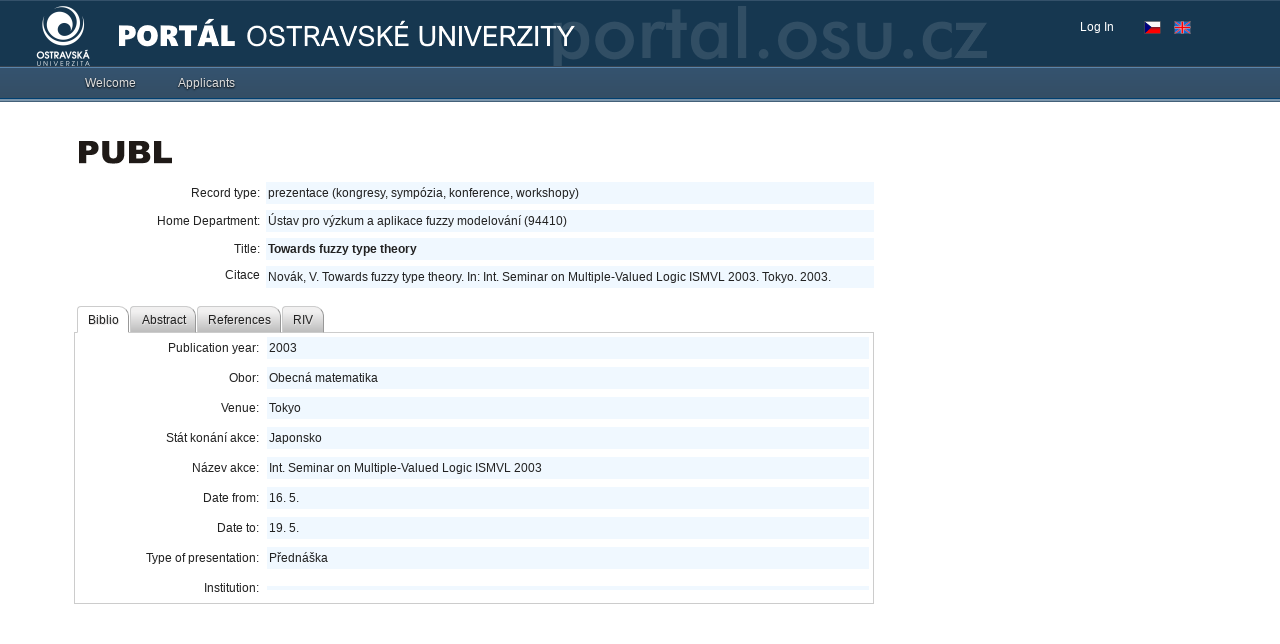

--- FILE ---
content_type: text/html; charset=UTF-8
request_url: https://portal.osu.cz/wps/portal/is/publsearch?record_id=11275
body_size: 78026
content:
<!DOCTYPE html>
<html lang="en" >
<head>
<meta name="viewport" content="width=device-width, initial-scale=1, maximum-scale=1, minimum-scale=1">
<meta http-equiv="X-UA-Compatible" content="IE=Edge">
<!-- rel=dynamic-content indicates an element that is replaced with the contents produced by the specified href. 
	 dyn-cs:* URIs are resolved using the values within the 'wp_dynamicContentSpots_85' theme module. -->
<link rel="stylesheet" href="/wps/contenthandler/!ut/p/digest!4jHIqGGgzhSNanlRZmUiTg/sp/mashup:ra:collection?soffset=0&amp;eoffset=17&amp;themeID=ZJ_0H4A14413HBIC06QJ5UL491OC6&amp;locale=en&amp;locale=cs&amp;mime-type=text%2Fcss&amp;lm=1735272200487&amp;entry=wp_toolbar_common__0.0%3Ahead_css&amp;entry=wp_dialog_css__0.0%3Ahead_css&amp;entry=wp_toolbar_logo__0.0%3Ahead_css&amp;entry=wp_theme_portal_edit_85__0.0%3Ahead_css&amp;entry=wp_theme_portal_85__0.0%3Ahead_css&amp;entry=wp_portlet_css__0.0%3Ahead_css&amp;entry=wp_toolbar_common_actionbar__0.0%3Ahead_css&amp;entry=wp_simple_contextmenu_css__0.0%3Ahead_css&amp;entry=wp_toolbar_actionbar__0.0%3Ahead_css&amp;entry=wp_ic4_wai_resources__0.0%3Ahead_css&amp;entry=wp_toolbar_sitepreview__0.0%3Ahead_css&amp;entry=wp_toolbar_moremenu__0.0%3Ahead_css&amp;entry=wp_status_bar__0.0%3Ahead_css&amp;entry=wp_toolbar_projectmenu__0.0%3Ahead_css&amp;entry=wp_analytics_aggregator__0.0%3Ahead_css&amp;entry=wp_oob_sample_styles__0.0%3Ahead_css" type="text/css"/><link rel="alternate" id="head_css_deferred" href="/wps/contenthandler/!ut/p/digest!4jHIqGGgzhSNanlRZmUiTg/sp/mashup:ra:collection?soffset=0&amp;eoffset=7&amp;themeID=ZJ_0H4A14413HBIC06QJ5UL491OC6&amp;locale=en&amp;locale=cs&amp;mime-type=text%2Fcss&amp;lm=1735272196505&amp;entry=wp_contextmenu_css__0.0%3Ahead_css&amp;entry=wp_federated_documents_picker__0.0%3Ahead_css&amp;entry=wp_analytics_tags__0.0%3Ahead_css&amp;entry=wp_dnd_css__0.0%3Ahead_css&amp;entry=wcm_inplaceEdit__0.0%3Ahead_css&amp;entry=wp_content_targeting_cam__0.0%3Ahead_css&amp;deferred=true"/><script type="text/javascript">var djConfig={"baseUrl":"/dojo/v1.17/dojo/","locale":"en","isDebug":false,"debugAtAllCosts":false,"parseOnLoad":true,"afterOnLoad":false,"has":{"dojo-bidi":false},"modulePaths":{"com":"/wps/themeModules/js/com","ibm":"/wps/themeModules/js/ibm","pagebuilder":"/wps/themeModules/modules/pagebuilder/js","portalclient":"/wps/themeModules/modules/portalclient/js","asa":"/wps/themeModules/modules/asa/js","contentmapping":"/wps/themeModules/modules/contentmapping/js","federation":"/wps/themeModules/modules/federation/js"}};djConfig.locale=djConfig.locale.replace(/_/g, "-").replace(/iw/, "he").toLowerCase();(function(){if (typeof(wpModules) == 'undefined') wpModules = {}; if (typeof(wpModules.state) == 'undefined') wpModules.state = {}; if (typeof(wpModules.state.page) == 'undefined') wpModules.state.page = {};wpModules.state.page._initial=[{"nsuri":"http://www.ibm.com/xmlns/prod/websphere/portal/publicparams","name":"selection","value":["Z6_60GI02O0O8IDC0QEJUJ26TJDI4"]},{"nsuri":"http://www.ibm.com/xmlns/prod/websphere/portal/publicparams","name":"labelMappings","value":["Z6_60GI02O0O8IDC0QEJUJ26TJUP3","Z6_60GI02O0O8IDC0QEJUJ26TJDI4","Z6_00000000000000A0BR2B300GO2","Z6_60GI02O0O8IDC0QEJUJ26TJDI4","Z6_000000000000000000000000A0","Z6_60GI02O0O8IDC0QEJUJ26TJDI4","Z6_60GI02O0O8IDC0QEJUJ26TJDI4","Z6_000000000000000000000000A0"]},{"nsuri":"http://www.ibm.com/xmlns/prod/websphere/portal/publicparams","name":"expansions","value":["Z6_000000000000000000000000A0","Z6_00000000000000A0BR2B300GO2","Z6_60GI02O0O8IDC0QEJUJ26TJUP3"]}];wpModules.state.page.selectionPath=['Z6_000000000000000000000000A0','Z6_00000000000000A0BR2B300GO2','Z6_60GI02O0O8IDC0QEJUJ26TJUP3','Z6_60GI02O0O8IDC0QEJUJ26TJDI4'];wpModules.state.page.supportsEditMode=true;wpModules.state.page.supportsToolbar=true;wpModules.state.page.path='/wps/portal';wpModules.state.page.protectedPath='/wps/myportal';wpModules.state.page.publicPath='/wps/portal';})();</script><script type="text/javascript" src="/wps/contenthandler/!ut/p/digest!w2qoM-Ndo-3YcTeoG5pj5A/mashup/ra:collection?themeID=ZJ_0H4A14413HBIC06QJ5UL491OC6&amp;locale=en&amp;locale=cs&amp;mime-type=text%2Fjavascript&amp;lm=1735272216589&amp;entry=wp_client_main__0.0%3Ahead_js&amp;entry=wp_client_ext__0.0%3Ahead_js&amp;entry=wp_client_logging__0.0%3Ahead_js&amp;entry=wp_client_tracing__0.0%3Ahead_js&amp;entry=wp_modules__0.0%3Ahead_js&amp;entry=wp_photon_dom__0.0%3Ahead_js&amp;entry=wp_toolbar_common__0.0%3Ahead_js&amp;entry=dojo_117__0.0%3Ahead_js&amp;entry=wp_dialog_util__0.0%3Ahead_js&amp;entry=wp_dialog_draggable__0.0%3Ahead_js&amp;entry=wp_dialog_main__0.0%3Ahead_js&amp;entry=wp_a11y__0.0%3Ahead_js&amp;entry=wp_state_page__0.0%3Ahead_js&amp;entry=wp_theme_portal_85__0.0%3Ahead_js&amp;entry=wp_theme_utils__0.0%3Ahead_js&amp;entry=wp_toolbar_viewframe_validator__0.0%3Ahead_js&amp;entry=wp_analytics_aggregator__0.0%3Ahead_js"></script><link rel="alternate" id="head_js_deferred" href="/wps/contenthandler/!ut/p/digest!w2qoM-Ndo-3YcTeoG5pj5A/mashup/ra:collection?themeID=ZJ_0H4A14413HBIC06QJ5UL491OC6&amp;locale=en&amp;locale=cs&amp;mime-type=text%2Fjavascript&amp;lm=1716388628000&amp;entry=dojo_fx_117__0.0%3Ahead_js&amp;entry=dojo_dom_117__0.0%3Ahead_js&amp;entry=dojo_dnd_basic_117__0.0%3Ahead_js&amp;entry=dojo_app_117__0.0%3Ahead_js&amp;entry=dojo_data_117__0.0%3Ahead_js&amp;entry=dojo_selector_lite_117__0.0%3Ahead_js&amp;entry=dijit_117__0.0%3Ahead_js&amp;entry=dojo_dnd_ext_117__0.0%3Ahead_js&amp;entry=dijit_layout_basic_117__0.0%3Ahead_js&amp;entry=dojox_layout_basic_117__0.0%3Ahead_js&amp;entry=dijit_menu_117__0.0%3Ahead_js&amp;entry=dijit_tree_117__0.0%3Ahead_js&amp;entry=dojo_fmt_117__0.0%3Ahead_js&amp;entry=wp_dnd_namespace__0.0%3Ahead_js&amp;entry=wp_dnd_source__0.0%3Ahead_js&amp;entry=dijit_form_117__0.0%3Ahead_js&amp;entry=dijit_layout_ext_117__0.0%3Ahead_js&amp;entry=wp_client_selector__0.0%3Ahead_js&amp;entry=wp_client_dnd__0.0%3Ahead_js&amp;entry=wp_contextmenu_js__0.0%3Ahead_js&amp;entry=wp_dnd_target__0.0%3Ahead_js&amp;entry=wp_dnd_util__0.0%3Ahead_js&amp;entry=wcm_inplaceEdit__0.0%3Ahead_js&amp;deferred=true"/><link id="lB0PM3_2cB0" rel="alternate" href="https://portal.osu.cz/wps/portal/!ut/p/z0/04_Sj9CPykssy0xPLMnMz0vMAfIjo8zizQzcPQ2M_A38LTxdnA0CXb1CvYzMQrxcPE30C7IdFQGa83xL/"><script type="text/javascript">(function() {
	var element = document.getElementById("lB0PM3_2cB0");
	if (element) {
		wpModules.theme.WindowUtils.baseURL.resolve(element.href);
	}
}());</script><style id="layout-wstate-styles"></style>
<title>Publ3 search</title>


<link id="com.ibm.lotus.NavStateUrl" rel="alternate" href="/wps/portal/!ut/p/z0/04_Sj9CPykssy0xPLMnMz0vMAfIjo8zizQzcPQ2M_A38LTxdnA0CXb1CvYzMQrxcPE30C7IdFQGa83xL/" />


<link href="/wps/contenthandler/!ut/p/digest!noAVc6cx3Ac3SZEg5RgCbw/dav/fs-type1/themes/ibm.portal.85ThemeOU17/images/favicon.ico" rel="shortcut icon" type="image/x-icon" />

<!--[if lt IE 9]><script src="/dojo/excanvas.js"></script><![endif]-->
<script type="text/javascript">var wpsdebug=false,wpsdialog=false;function getParamLangwp(variable){var query = window.location.search.substring(1);var vars=query.split('&');for(var i=0;i<vars.length;i++){var pair=vars[i].split('=');if(pair[0]==variable){return pair[1];}}return '';} /*if(getParamLangwp('lang')!=''||getParamLangwp('plang')!=''){window.location=(getParamLangwp('lang')=='en'||getParamLangwp('plang')=='en')?'/wps/portal/!ut/p/z0/04_Sj9CPykssy0xPLMnMz0vMAfIjo8zizQzcPQ2M_A38LTxdnA0CXb1CvYzMQrxcPE30g1Pz9AuyHRUBmkAFwg!!/':'/wps/portal/!ut/p/z0/04_Sj9CPykssy0xPLMnMz0vMAfIjo8zizQzcPQ2M_A38LTxdnA0CXb1CvYzMQrxcPE30g5OL9QuyHRUB5WSdHg!!/';}*/</script>


<style type="text/css">
.wpToolbarActionBarImages-Home{width:18px;height:18px;background-position:0 -280px}
.wpToolbarActionBarImages-HomeSelected{width:18px;height:18px;background-position:0 -308px}
</style>

  <link rel="stylesheet" href="/dojo/v1.17/dijit/themes/tundra/tundra.css" type="text/css" />
  
    <link rel="stylesheet" href="/wps/contenthandler/!ut/p/digest!noAVc6cx3Ac3SZEg5RgCbw/dav/fs-type1/themes/ibm.portal.85ThemeOU17/css/Styles_9_0.css?rnd=4" type="text/css" />
    <link rel="stylesheet" href="/wps/contenthandler/!ut/p/digest!noAVc6cx3Ac3SZEg5RgCbw/dav/fs-type1/themes/ibm.portal.85ThemeOU17/css/Dojo_9_0.css" type="text/css" />
  
  

  <style type="text/css">
      @import "/dojo/v1.17/dojox/form/resources/FileInput.css";
      @import "/dojo/v1.17/dojox/grid/resources/Grid.css";
      @import "/dojo/v1.17/dojox/grid/resources/tundraGrid.css";
      /*	@import "/dojo/v1.17/dojox/form/resources/DropDownSelect.css";
  		@import "/dojo/v1.17/dojox/widget/Portlet/Portlet.css";
  	*/

    .svgExtIcon {
      width: 0.8em;
      height: 0.9em;
      font-size: 0.8rem;
      top: 2px;
      left: 4px;
      position: relative;
    }

    .dojoxUpgradeBar {
      z-index:9999!important;
      /*position: fixed!important;*/
    }

    .dojoxUpgradeBarMessage a {
      margin-left:5px!important;
    }
    
    .dojoxUpgradeBarCloseIcon {
      right:10px!important;
    }
  </style>
  
  <script type="text/javascript">
  console.log(dojo.version);
  dojo.require("dijit.form.Button");
  dojo.require("dijit.form.TextBox");
  dojo.require("dijit.form.CheckBox");
  dojo.require("dijit.form.RadioButton");
  dojo.require("dijit.form.Select");
  dojo.require("dijit.form.Textarea");
  dojo.require("dojox.fx.scroll");
  
  dojo.require("dijit.Dialog");
  dojo.require("dojo.cookie");
  dojo.require("dojo.io.iframe");
  </script>
  
  
  <script type="text/javascript">
  if(dojo.cookie("OULtpaToken") !== undefined) dojo.cookie("OULtpaToken", "", { expires : -1, path : "/" }); 
    //console.log('null');
    dojo.ready(function(){
    if(dojo.cookie("_slogintimeout")!==undefined)dojo.cookie("_slogintimeout","",{expires:-1,path:"/"});if(dojo.cookie("_srefreshtimeout")!==undefined)dojo.cookie("_srefreshtimeout","",{expires:-1,path:"/"});if(dojo.cookie("_sdatetimeout")!==undefined)dojo.cookie("_sdatetimeout","",{expires:-1,path:"/"});
    if(wpsdebug) console.log('logout reset');
  });
  </script>
  
  
  <script type="text/javascript" src="/scripts/js/utils.js?rnd=3"></script>

  <script type="text/javascript">
    require(["dojox/widget/UpgradeBar","dojo/ready", "dojox/embed/Flash"], function(upgradeBar,ready, flash){ready(function(){
      wps_importDojoCSSByVersion('dojox/widget/UpgradeBar/UpgradeBar.css');if(typeof upgradeBar!='function')return;
        new upgradeBar({notifications:[{validate:function(){return dojo.isIE<9;},message: '<span style="display:block;font-size:1.2em;width:90%;">Je n\u00e1m l\u00edto, ale port\u00e1l nen\u00ed optimalizov\u00e1n pro internetov\u00fd prohl\u00ed\u017ee\u010d, kter\u00fd pou\u017e\u00edv\u00e1te. Z tohoto d\u016fvodu nemus\u00ed b\u00fdt str\u00e1nky port\u00e1lu zobrazeny spr\u00e1vn\u011b a n\u011bkter\u00e9 funk\u010dnosti nebudou dostupn\u00e9. Doporu\u010den\u00fd prohl\u00ed\u017ee\u010d je Mozilla Firefox, Google Chrome,  Microsoft Internet Explorer 9 nebo vy\u0161\u0161\u00ed verze.</span>'}],noRemindButton:'',style:'height:50px;'});
        /*if(typeof messages !== 'undefined' && messages!=null) {
          var infoMsg = new upgradeBar({notifications:[{validate:function(){return true;},message: '<div style="display:block;font-size:1.2em;width:85%;">' + messages.odstavka + '</div>'}],noRemindButton:'Nep\u0159ipom\u00ednat', style:'height: 50px; min-width:1150px;'});
          setTimeout(() => {infoMsg.hide();},30000);
        }*/
        
        
    });});
    wps_importDojoCSSByVersion('dojox/widget/Toaster/Toaster.css');
    dojo.ready(function(){
    if(dojo.isIE<9){
    /*messageTypes: {MESSAGE: "message",WARNING: "warning",ERROR: "error",FATAL: "fatal"} dijit.byId("toastM").setContent("his is yet another message!",'error');*/}
    });
  </script>

<!-- rendering is delegated to the specified href for each locale -->
</head>
<body id="content" class="lotusui30dojo tundra claro locale_en">	
	
	<div class="wpthemeFrame">
		
		<header role="banner" tabindex="-1" aria-label="Main header">

			<!-- site toolbar -->
			<div class="wpthemeHeader">
				<div class="wpthemeInner">
					<div class="wpthemeLogo wpthemeLeft">
						<span class="wpthemeAltText">OU Portal</span>
					</div>
					
					<!-- renders the top navigation 
					<a rel="dynamic-content" href="dyn-cs:id:85theme_topNav"></a>	-->				
				</div>
			</div><!-- end header -->

			<div class="wpthemeBanner">
				<div class="wpthemeBannerInner ouLogo">
					<div class="wpthemeInner">
						<!-- <a rel="dynamic-content" href="dyn-cs:id:wp_search_dynspot"></a> -->
						
  <input type="hidden" value="Z6_60GI02O0O8IDC0QEJUJ26TJDI4" id="wptheme_sourceContentNode" name="sourceContentNode">

<ul class="wpthemeCommonActions wpthemeLeft">

    
</ul>
<ul class="wpthemeCommonActions wpthemeRight">



<script type="text/javascript">
//if (typeof dojo !== 'undefined') {
	if (typeof dojo !== 'undefined' && dojo.version.major == 1 && dojo.version.minor <= 6) {
		dojo.require("dijit.Tooltip");
		dojo.require("dijit.TooltipDialog");
		dojo.require("dijit.layout.TabContainer");
		dojo.require("dijit.layout.ContentPane");
		dojo.require("dojox.widget.Toaster");
	} else {
		require([
			"dijit/Tooltip", 
			"dijit/TooltipDialog",
			"dijit/layout/TabContainer", 
			"dijit/layout/ContentPane",
			"dojox/widget/Toaster"
		  ], null);
	}
  var messages;
  require(['dojo/_base/kernel', 'dojo/ready', 'dojo/parser', 'dojo/_base/loader'], function(dojo, ready, parser){
    dojo.registerModulePath("osu.bundles", "/dojo/v1.17/ou_v10072025");
    dojo.requireLocalization("osu.bundles", "Theme", null, "cs,en");
    //ready(function(){
      messages = dojo.i18n.getLocalization("osu.bundles", "Theme", this.lang);
      //console.log(messages.theme_bookmarks_title);
    //});
  });
	var djlowerversion_=false;
		/*if (typeof dojo !== 'undefined') {*/
			if (typeof dojo !== 'undefined' && dojo.version.major == 1 && dojo.version.minor <= 6) {
				if(wpsdebug) console.log(dojo.version.minor+'<=1.6 ');djlowerversion_=true;dojo.ready(function(){if(typeof initwpthemePortalUserInfo == "function")initwpthemePortalUserInfo();});
			}else{if(window.jQuery){$(document).ready(function(){wps_DJJQUserInfo();/*console.log("jQuery wps_DJJQUserInfo");*/});}else{require(["dojo/ready"],function(ready){ready(function(){wps_DJJQUserInfo();/*console.log("dojo wps_DJJQUserInfo");*/});});}}
		/*} else {
			console.error("dojo is undefined.");
		}*/

    
    // Redirect STAGu
    var tokenReS = '82/u7jCldT4=', selectedPgStag="";

    function wps_initStagPage(navurl){
      selectedPgStag = '/wps/PA_Viewer_for_STAG/servlet/redirecturl?id_page=' + navurl.trim() + '&token=' + encodeURIComponent(tokenReS);
      if(wpsdebug) console.log("initPage: " + selectedPgStag);
      // localStorage.setItem("stag_page", selectedPgStag);
      localStorage.setItem("cv_stag_page", selectedPgStag);
    }

    function wps_loadStagPage(obj, navurl){
      selectedPgStag = '/wps/PA_Viewer_for_STAG/servlet/redirecturl?id_page=' + navurl.trim() + '&token=' + encodeURIComponent(tokenReS);
      localStorage.setItem("cv_stag_page", selectedPgStag);
      window.open(selectedPgStag, 'IS_Stag');
      // console.log(navurl);
      // window.location.href = obj.href;
    }

    function wps_openStagPage() {
      console.log("wps_openStagPage");
      var pathPgStag = localStorage.getItem("cv_stag_page");
      if(wpsdebug) console.log(pathPgStag);
      if(pathPgStag !== null && pathPgStag != "") {
        if(wpsdebug) console.log(pathPgStag);
        window.open(pathPgStag, 'IS_Stag');
      } else {
        if(wpsdebug) console.log("https://is-stag.osu.cz");
        window.open("https://is-stag.osu.cz", 'IS_Stag');
      }
    }

		function wps_DJJQUserInfo(){require(["dojo/_base/kernel","dojo/parser","dojo/dom","dijit/popup","dijit/registry","dojo/domReady!"], function(kernel,parser,dom,popup,registry){if(wpsdebug) console.log(kernel.version.minor+'>1.6');if(typeof registry.byId("wpthemePortalUserInfo")=='undefined'){if(document.getElementById("wpthemePortalUserInfoDiv")!=null)parser.parse("wpthemePortalUserInfoDiv");}if(typeof initwpthemePortalUserInfo == "function")initwpthemePortalUserInfo(dom,popup);if(typeof initwpthemePortalUsersFreeTime == "function")initwpthemePortalUsersFreeTime();if(typeof initwpthemePortalUsersFreeTimeMsg == "function")initwpthemePortalUsersFreeTimeMsg(); if(typeof initwpthemePortalUsersSOS == "function")initwpthemePortalUsersSOS(); if(typeof initwpthemePortalUsersChanger == "function") initwpthemePortalUsersChanger(); if(typeof initwpthemePortalHelpdesk == "function") initwpthemePortalHelpdesk(); });}
		
function initwpthemePortalHelpdesk(dom,popup){
		//console.log(wpthemePortalUserInfo);
		try{
		dojo.xhrGet({
			url: "/scripts/data/helpdesk.json", 
        preventCache: true,
		    handleAs: "json",
		    load: function(outText) {
            try {
              var isHelpPresent = true;
              var dataFT = outText;
              if(wpsdebug) console.log(dataFT);
              if(wpsdebug) console.log(typeof dataFT[0].absences);
              if(wpsdebug) console.log(dataFT[0].absences.length);
              var actualDateTime = new Date(new Date().toLocaleString('en', { timeZone: 'Europe/Prague' }));
              if (actualDateTime.getHours() >= 7 && actualDateTime.getHours() < 16){

                if (typeof dataFT[0].absences !== 'undefined' && dataFT[0].absences.length > 0) {
                  require(["dojo/date/locale"], function(locale){
                  
                      var f_actualDateTime = locale.format(actualDateTime, {datePattern: "yyyy-M-d", selector: "date"});
                      for (var j = 0; j < dataFT[0].absences.length; j++) {
                        var abs_halfDay = dataFT[0].absences[j].halfDay;
                        var abs_hours = dataFT[0].absences[j].hours;
                        var abs_dateFrom = new Date(dataFT[0].absences[j].dateFrom);
                        var abs_dateTo = ( dataFT[0].absences[j].dateTo != null ? (new Date(dataFT[0].absences[j].dateTo)) : null );

                        var f_abs_dateFrom = locale.format(abs_dateFrom, {datePattern: "yyyy-M-d", selector: "date"});
                        var f_abs_dateTo = ( abs_dateTo != null ? (locale.format(abs_dateTo, {datePattern: "yyyy-M-d", selector: "date"})) : null );
                        if(wpsdebug) console.log(abs_dateFrom + " - " + abs_dateTo + " - " + actualDateTime + "; present: " + dataFT[0].present);
                        if(wpsdebug) console.log(abs_halfDay + "; " + abs_hours + "; " +f_abs_dateFrom + " - " + f_abs_dateTo + "; " + f_actualDateTime );
                        if ( ( ( abs_halfDay || abs_hours ) && abs_dateFrom.getTime() <= actualDateTime.getTime() && (abs_dateTo != null && abs_dateTo.getTime() >= actualDateTime.getTime()) ) || 
                            ( !abs_halfDay && !abs_hours && new Date(f_abs_dateFrom).getTime() <= new Date(f_actualDateTime).getTime() && (abs_dateTo != null && new Date(abs_dateTo).getTime() >= new Date(f_actualDateTime).getTime()) )  ||
                            ( typeof dataFT[0].present !== 'undefined' && dataFT[0].present == false ) ) {
                          isHelpPresent = false;
                        }
                      }
                    
                  });
                } 

              } else {
                isHelpPresent = false;
              }
              
              document.getElementById("loaderhelp").style.display="none";
              if ( !isHelpPresent ) {
                document.getElementById("helpMailInfo").style.display="block";
                document.getElementById("helpUserInfo").style.display="none";
              } else {
                document.getElementById("helpMailInfo").style.display="none";
                document.getElementById("helpUserInfo").style.display="block";
              }
            } catch (error) {
              if(wpsdebug) console.warn("FreeTime - Nepovedlo se nacist data");
              if(wpsdebug) console.warn(outText);
              // if(wpsdebug) console.log(error);
            }
		    },
		    error: function(error){
		      //console.log("Nastala chyba: " + error);
		      if(wpsdebug) console.log(error);
		      
		    }    
		});
		}catch(e){
			if(wpsdebug) console.log(e);
		}
	}	
//}
</script>
        <li class="wpthemeLast" id="wpthemeLogin">
            <a href="/wps/myportal/!ut/p/z0/04_Sj9CPykssy0xPLMnMz0vMAfIjo8zizQzcPQ2M_A38LTxdnA0CXb1CvYzMQrxcPE30C7IdFQGa83xL/" >Log In</a>
        </li>
    
    <li>
        <p class="wptheme-LangCzech" onClick="document.location = '/wps/portal/!ut/p/z0/04_Sj9CPykssy0xPLMnMz0vMAfIjo8zizQzcPQ2M_A38LTxdnA0CXb1CvYzMQrxcPE30g5OL9QuyHRUB5WSdHg!!/?lang=cs'"></p>
        <p class="wptheme-LangEnglish" onClick="document.location = '/wps/portal/!ut/p/z0/04_Sj9CPykssy0xPLMnMz0vMAfIjo8zizQzcPQ2M_A38LTxdnA0CXb1CvYzMQrxcPE30g1Pz9AuyHRUBmkAFwg!!/?lang=en'"></p>
    </li>

</ul><div class="wpthemeClear"></div>
					</div>
				</div>
			</div><!--end main banner-->
			
			<div class="wpthemeBanner wpthemeBannerPrimaryNavigation">
				<div class="wpthemeBannerInner">
					<div class="wpthemeInner">
						
      <div class="wpthemeNavContainer1">
          <nav class="wpthemePrimaryNav wpthemeLeft" aria-label="Portal Application" role="navigation" tabindex="-1">
              <ul class="wpthemeNavList">
                  
                      <li class="wpthemeNavListItem wpthemeLeft">
                          <a href="?uri=nm:oid:Z6_60GI02O0O8IDC0QEJUJ26TJML2&amp;st=" class="wpthemeLeft  " >
                              <span lang="en" dir="ltr">Welcome</span>
                          </a>
  
                          
  
                      </li>
                      
                      <li class="wpthemeNavListItem wpthemeLeft">
                          <a href="?uri=nm:oid:Z6_60GI02O0O8IDC0QEJUJ26TJMS5&amp;st=" class="wpthemeLeft  " >
                              <span lang="en" dir="ltr">Applicants</span>
                          </a>
  
                          
  
                      </li>
                      
  
              </ul>
          </nav>
          <div class="wpthemeClear"></div>
      </div>
  <div class="wpthemeClear"></div>
					</div>
				</div>
			</div><!--end primary nav banner-->
			
			<div class="wpthemeSecondaryBanner">
				
      <div class="wpthemeNavContainer1">
          <nav class="wpthemeSecondaryNav" aria-label="Application" role="navigation" tabindex="-1">
              <ul class="wpthemeNavList">
                  
  
              </ul>
          </nav>
          <div class="wpthemeClear"></div>
      </div>
  <div class="wpthemeClear"></div>
			</div><!--end secondary banner-->
		</header>

		<div class="wpthemeMainContent" role="main" aria-label="Portal">
			<div class="wpthemeInner">	
				<!-- asa markup contributions for pages -->	
				
<div class="asa.page asa-hidden" id="asa.page">
	<span class="asa.page.id">Z6_60GI02O0O8IDC0QEJUJ26TJDI4</span>

	

</div>


	<div class="wpthemeCrumbTrail wpthemeLeft">
	<!-- <script>console.log("false 4  1")</script> -->
  		<!-- <script>console.log("false 4  2")</script> -->
  		<!-- <script>console.log("false 4  3")</script> -->
  		<!-- <script>console.log("false 4  4")</script> -->
  		<!-- <script>console.log(" - true 4  4")</script> -->
  		
			   <a id="wpsActualTitlePage" class="" href="#" onClick="_wpsNavNLevelManualReset();return false;"></a>
		  
	</div><div class="wpthemeClear"></div>
				
<div class="wpthemeInner">
	<div id="wpthemeStatusBarContainer" class="wpthemeStatusBarContainer">

		
		<noscript>
			<div class="wpthemeMessage" role="alert" wairole="alert">
				<img class="wpthemeMsgIcon wpthemeMsgIconError" src="[data-uri]" alt="Error" />
				<span class="wpthemeAltText">Error:</span>
				<div class="wpthemeMessageBody">Javascript is disabled in this browser. This page requires Javascript. Modify your browser's settings to allow Javascript to execute. See your browser's documentation for specific instructions.</div>
			</div>
		</noscript>

	</div>
</div>
</div>		

			<!-- required - do not remove -->
			<div style="display:none" id="portletState">{}</div><div id="layoutContainers" class="wpthemeLayoutContainers wpthemeLayoutContainersHidden" >	
				<div class="wpthemeInner">					
					









<table class="layoutRow ibmDndRow component-container " cellpadding="0" cellspacing="0" role="presentation">
	<tr>

        
            

		<td valign="top" >
            









<table class="layoutColumn ibmDndColumn component-container id-Z7_60GI02O0O8IDC0QEJUJ26TJDI5 layoutNode" cellpadding="0" cellspacing="0" role="presentation">
	
	<tr>
		<td style="width:100%;" valign="top">
			<div class='component-control id-Z7_0H4A14413HSTB06ML1DHBN30V7' ><section class="ibmPortalControl wpthemeControl a11yRegionTarget" role="region" aria-labelledby=""> <!-- ibmPortalControl wpthemeControl wpthemeStandard a11yRegionTarget -->

	<!-- asa.portlet.id marks the node whose contents are the id of this layout control -->
	<span style="display:none" class="asa.portlet.id"></span>
	<header class="wpsPortletTitleBar3"> <!-- wpthemeControlHeader dojoDndHandle -->
	</header>
	
	<div class="wpthemeControlBody wpthemeClear"> <!-- lm:control dynamic spot injects markup of layout control -->
		







 








<style>

/* vnejsi div navigacni listy */
.publ_nav_div_1 {
	clear: both; 
	margin-bottom: 2em;
}

/* vnitrni div navigacni listy */
.publ_nav_div_2 {
	background: rgb(225, 231, 237);
	border: 1px solid silver; 
	padding: 2px;
}

#publ3_save_form TABLE TD {
	height: 22px;
}

.prava {
	text-align: right;
	width: 15em;
}

#evid_projects_search_popup{
	width: 64ex !important;
}

.dijitContentPane {
	padding: 0px !important;
}

.publ3_authors_table {
	border: 1px solid #C0C0C0 !important; 
	border-collapse: collapse;
	width: 100%;
}

.publ3_authors_table TH {
	padding: 3px;
}

.publ3_authors_table TD {
	border: 1px dotted #C0C0C0;
	padding: 3px;
}

.publ3_input_short {
	width: 28ex;
}

.publ3_input_long {
	width: 56ex;
}

.publ_errorMessage {
	text-align: left;
	color: red;
	font-weight: bold;
	font-size: 14px;
}



.publ_warnMessage {
	text-align: left;
	color: #A67D00;
	font-weight: bold;
	font-size: 14px;
}

.publ_normalMessage {
	text-align: left;
	color: green;
	font-weight: bold;
	font-size: 14px;
}

.publ_form_table_main {
	width: 100%;
	border-spacing: 0px;
}

.publ_form_table_main TD {
	padding: 4px;
}
.publ_form_table_row_2 {
	background-color: rgb(225, 231, 237);
}

.publPublicBgAlice{
    background: aliceblue;
    display: block;
    padding: 2px;
}

.publDisplayNone {
	display: none;
}

</style>

<script type="text/javascript">

	// GLOBALNI PROMENNE
	var page_mode = 'public';
	var publDebug = false;
	
	// typy store
	dojo.require("dojox.data.QueryReadStore");
	dojo.require("dojo.data.ItemFileReadStore");
	dojo.require("dojo.data.ItemFileWriteStore");
	
	// form widgety
	dojo.require("dijit.form.TextBox");
	dojo.require("dijit.form.DateTextBox");
	dojo.require("dijit.form.ComboBox");
	dojo.require("dijit.form.CheckBox");
	dojo.require("dijit.form.FilteringSelect");
	dojo.require("dijit.form.NumberTextBox");
	dojo.require("dijit.form.Button");
	dojo.require("dijit.form.Textarea");
	dojo.require("dijit.form.SimpleTextarea");
	dojo.require("dijit.form.Select");
	
	
	dojo.require("dijit.layout.TabContainer");
	dojo.require("dijit.layout.ContentPane");
	dojo.require("dijit.MenuBar");
    dojo.require("dijit.PopupMenuBarItem");
    dojo.require("dijit.Menu");
    dojo.require("dijit.MenuItem");
    dojo.require("dijit.PopupMenuItem");
    dojo.require("dijit.MenuBarItem");
    dojo.require("dijit.MenuSeparator");
    
    dojo.require("dijit.Tooltip");
    dojo.require('dojox.timing');
    dojo.require("dojox.widget.Standby");
</script>
 


<!-- na strance se pracuje s autory, takze include javascriptu -->


<!-- 

	TATO STRANKA OBSAHUJE JAVASCRIPT SOUVISEJICI S PRIDAVANIM NOVYCH AUTORU

 -->

<script type="text/javascript">
 
 // promenna nesouci cislo, kolik autoru jiz bylo pridano.
 var nextAuthorFilteringSelect = 0;
 
 imageDeletePath = '/wps/PA_Publ_4/img/icon_delete.gif';
 
 dojo.addOnLoad(function() {

	zpracujAutory();
});
 
  
 /*
 * Funkce na zpracovani autoru, kteri uz jsou zaznamu prirazeni.
 * Zajistuje nacteni jmen autoru a vykresleni tabulky s autory a pracovisti.
 */
function zpracujAutory() {
	
	if (dojo.byId("fAuthor") != null 
			//|| pageMode == 'view'
			) {
	 
		var fAuthorV = dojo.byId("fAuthor").value;
		var pageMode =  dojo.byId("pageMode").value;
		
		if (fAuthorV == null || fAuthorV == '')
			return false;
	
		dojo.xhrPost({
			url: "/wps/PA_Publ_4/servlet/authorsTableServlet",
			handleAs: "json",
			content: {
				authors_value: fAuthorV
			},
			load: function(datas) {			
				
				if (pageMode == 'edit')
					zpracujAutoryEdit(datas);
				else if (pageMode == 'view')
					zpracujAutoryView(datas);
				else
					console.log("Maji se zpracovat autori, ale neni znamy pageMode.");
				
			},
			error: function(err) {
				console.log(err);
			}
		});	
		
	}
}
 
function zpracujAutoryEdit(dataz) {
	
	for (var i = 0; i < dataz.length; i++) {				
		addAuthorView(dataz[i].entry_id, dataz[i].celeJmenoTituly, dataz[i].departmentId);
	}
}

/*
 * Metoda prida na stranku autory v textovem rezimu.
 */
function zpracujAutoryView(dataz) {
	
	for (var i = 0; i < dataz.length; i++) {
		
		var table = dojo.byId("publ3_authors_table");
		
		// aktualni pocet radku
		var rows = table.rows.length;
		
		// vlozeni noveho radku
		var row = table.insertRow(rows);
		
		/* Bunka se jmenem */
		var cellLeft = row.insertCell(0);
		cellLeft.innerHTML = dataz[i].celeJmenoTituly;
		
		// Bunka s pracovistem
		var department_cell = row.insertCell(1);
		if (dataz[i].departmentId == '-3' || dataz[i].departmentId == '-2') {
			department_cell.innerHTML = '<span style="color: #707070;">External author (not from the University of Ostrava)</span>';
		} else if (dataz[i].departmentId == '-4') {
			department_cell.innerHTML = '<span style="color: #707070;">External author (not from the University of Ostrava) {Cizinec}</span>';
		} else if (dataz[i].departmentId == '-1') {
			department_cell.innerHTML = '<span style="color: red;">Neplatné pracoviště</span>';
		} else {
			department_cell.innerHTML = '<span>' + dataz[i].departmentName + '</span>';
		}
	}
}
 
//funkce overi, zda uz je autor pridany
function alreadyAdded(authors_element_id, author_id) {
	
	var authors_element = dojo.byId(authors_element_id);
	
	if (authors_element != null && authors_element.value != null) {
		
		var authors = authors_element.value.split(' ');
		
		for (var i = 0; i < authors.length; i++) {
			
			if (author_id == (authors[i].split('/'))[0]) {
				return true;
			}
		}
	}
	
	return false;
}
 
 /*
  *	Funkce pro pridavani novych autoru k zaznamu 
  */
 function addAuthor() {
 	
	// povinne promenne
	var id_autora = dijit.byId('home_authors_search').attr('value');
	var jmeno_autora = dijit.byId('home_authors_search').attr('displayedValue');
	
	// pokud je ID autora prazdny retezec, je nastaven na null
	if (id_autora != null && id_autora == '')
		id_autora = null;
	
	// validace, zda byl vyhledan nejaky autor
	if (id_autora == null) {
		
		alert("Nelze přidat prázdného autora. Autora vyhledejte pomocí našeptávače autorů.");
		return false;
	}
	
	if (alreadyAdded('fAuthor', id_autora)) {
		
		alert('Autor ' + jmeno_autora + ' byl již přidán a nelze ho přidat znovu.');
		dijit.byId('home_authors_search').reset();
		dijit.byId('home_authors_search').focus();
		return false;
	}
	
	var autoriHiddenElement = document.getElementById('fAuthor');
	var oldAutoriValue = autoriHiddenElement.value;
	
	var oddelovac = '';
	
	if (oldAutoriValue.length > 0)
		oddelovac = ' ';
	
	// nova hodnota skryteho pole s autory
	var newAutoriValue = oldAutoriValue + oddelovac + id_autora + '/N/-1';
	
	autoriHiddenElement.value = newAutoriValue;
	
	dijit.byId("homeAuthor").hide();
	
	addAuthorView(id_autora, jmeno_autora, -1);
	
	dijit.byId("home_authors_search").reset();
	provedAutosave = true;
}

 function addAuthorView(authorId, celeJmeno, departmentId) {
		
		var table = dojo.byId("publ3_authors_table");
		
		// aktualni pocet radku
		var rows = table.rows.length;
		
		// vlozeni noveho radku
		var row = table.insertRow(rows - 1);
		row.setAttribute("id", "authors_table_row_" + authorId);
		
		/* Bunka se jmenem */
		var cellLeft = row.insertCell(0);
		cellLeft.innerHTML = celeJmeno;
		
		// bunka s pracovistem
		var department_cell = row.insertCell(1);
		if (departmentId == -4 || departmentId == -3 || departmentId == -2) {
			
			department_cell.innerHTML = "<span>Cizí autor</span>";
			
		} else {
			
			department_cell.innerHTML = "<input id=\"newFilterSelect" + nextAuthorFilteringSelect +"\" />";
			
			if (departmentId == -1)
				departmentId = null;
			
			new dijit.form.FilteringSelect({
		 		id:"newFilterSelect_" + nextAuthorFilteringSelect,
		 		name:"newFilterSelect_" + nextAuthorFilteringSelect,
				style: "width: 60ex; font-size: 12px; padding: 0px;",
				queryExpr: "*${0}*",
				highlightMatch: "all",
				store: deptsStore,
				searchAttr: "search",
				labelAttr: "label",
				ignoreCase: true,
				labelType: "html",
				autoComplete : false,
				selectOnClick: true,
				value: departmentId,
				onChange: function() {
					editAuthor(this, "fAuthor", authorId);
				}
		 		},"newFilterSelect" + nextAuthorFilteringSelect);
			
			nextAuthorFilteringSelect++;			
		}
		
		// bunka s tlacitkem pro odebrani autora
		var delete_cell = row.insertCell(2);
		var deleteAuthorImage = document.createElement('img');
		deleteAuthorImage.alt = 'Smazat';
		deleteAuthorImage.src = imageDeletePath;
		deleteAuthorImage.style.cursor = "pointer";
		deleteAuthorImage.onclick = function() { deleteAuthor('fAuthor', authorId, 'authors_table_row_' + authorId); }
		delete_cell.appendChild(deleteAuthorImage);
	}

	function editAuthor(select, inputName, authorId) {
		
		var inputValue = dojo.byId(inputName).value;
		
		if (select == null || select == '')
			select = '-1';
		
		var ids = inputValue.split(' ');
		
		for (j = 0; j < ids.length; j++) {
			
			if ((ids[j].split('/'))[0] == authorId) {
				
				document.getElementById(inputName).value
					= myreplace(inputValue, authorId+'/'+(ids[j].split('/'))[1]+'/'+(ids[j].split('/'))[2], authorId+'/'+(ids[j].split('/'))[1]+'/'+select);
			}
		}
	}
 
// externi autor ma misto id pracoviste hodnotu -3 cz -4 zahranicni
function addForeignAuthor(jmeno_id, prijmeni_id) {
	
	var foreign_author_firstname = dojo.byId(jmeno_id);
	var foreign_author_surname = dojo.byId(prijmeni_id);
	
	// neni vyplneno kresni jmeno
	if (foreign_author_firstname.value == null || foreign_author_firstname.value == '') {
		
		alert('Autora nelze přidat, protože není vyplněno křestní jméno.');
		return false;
	}
	
	// neni vyplneno prijmeni
	if (foreign_author_surname.value == null || foreign_author_surname.value == '') {
		
		alert('Autora nelze přidat, protože není vyplněno příjmení.');
		return false;
	}
	
	dojo.xhrGet({
	    url: "/wps/PA_Publ_4/servlet/foreignAuthorServlet",
					content : {
						servlet_firstname : foreign_author_firstname.value,
						servlet_surname : foreign_author_surname.value
					},
					load : function(data) {

						if (data == -1) {

							alert('Je nám líto9, ale autora se nepodařilo přidat.\nObraťte se prosím na technickou podporu systému PUBL2.');
							return false;
						}

						// element nesouci pridane autory
						var publ2_authors_element = dojo.byId("fAuthor");

						// tabulka s vypisem autoru
						var table = document
								.getElementById('publ3_authors_table');

						// aktualni pocet radku v tabulce
						var rows = table.rows.length;

						if (publ2_authors_element != null) {

							var value = publ2_authors_element.value;

							var oddelovac = '';

							if (value.length > 0)
								oddelovac = ' ';

							
							if (dojo.byId("foreign_author_foreigner") != null && dojo.byId("foreign_author_foreigner").checked){
								//cizi statni prislusnost
								publ2_authors_element_new_value = publ2_authors_element.value + oddelovac + data + '/N/-4';
							} else {
								//cesky autor
								publ2_authors_element_new_value = publ2_authors_element.value + oddelovac + data + '/N/-3';
							}

//							var publ2_authors_element_new_value = publ2_authors_element.value
//									+ oddelovac + data + '/N/-3';

							publ2_authors_element.value = publ2_authors_element_new_value;

							// vlozeni noveho radku do tabulky na PREDposledni pozici
							var row = table.insertRow(rows - 1);
							row.id = 'authors_table_row_' + data;

							/* Bunka se jmenem */
							var cellLeft = row.insertCell(0);
							cellLeft.innerHTML = foreign_author_firstname.value
									+ ' ' + foreign_author_surname.value;

							// bunka s pracovistem
							var department_cell = row.insertCell(1);
							department_cell.innerHTML = 'External author (not from the University of Ostrava)';

							// bunka s tlacitkem pro odebrani autora				
							var delete_cell = row.insertCell(2);
							var deleteAuthorImage = document
									.createElement('img');
							deleteAuthorImage.alt = 'Smazat';
							deleteAuthorImage.src = imageDeletePath;
							deleteAuthorImage.style.cursor = "pointer";
							deleteAuthorImage.onclick = function() {
								deleteAuthor('fAuthor', data,
										'authors_table_row_' + data);
							}
							delete_cell.appendChild(deleteAuthorImage);
						}
					},
					error : function() {

						alert("Je nám líto10, ale autora se nepodařilo přidat.\nObraťte se prosím na technickou podporu systému PUBL2.");
						return false;
					}
				});

		dijit.byId("foreign_author_dialog").hide();
		provedAutosave = true;
	}

	function changeGarant(index) {

		// vsechny checkboxy
		var elements = dojo.query(".home_author_garant_checkbox");

		// hodnota elementu drziciho vsechny vlozene autory
		var inputValue = dojo.byId("fAuthor").value;

		// prehozeni vsech na negarant
		var authors = inputValue.split(' ');

		// docasna hodnota elemetu autoru
		var tempValue = '';

		for ( var k = 0; k < authors.length; k++) {

			var author = authors[k].split('/');

			if (tempValue.length > 0)
				tempValue = tempValue + ' ';

			tempValue = tempValue + author[0] + '/N/' + author[2];

		}

		var elementToChange = dojo.byId('home_author_garant_' + index);

		if (elementToChange.checked == true) {

			tempValue = modifyAuthorsValue('garant', index, 'A', tempValue);

		}

		for ( var i = 0; i < elements.length; i++) {

			var element = dojo.byId(elements[i].id);

			if (element.id != ('home_author_garant_' + index))
				element.checked = false;

		}

		dojo.byId("fAuthor").value = tempValue;
	}

	function modifyAuthorsValue(changeWhat, author_id, changeTo, value) {

		var out = '';

		if (value == null)
			return false;

		var authors = value.split(' ');

		for ( var j = 0; j < authors.length; j++) {

			var temp = '';

			var author = authors[j];

			var authorA = author.split('/');

			if (authorA[0] == author_id) {

				if (changeWhat == 'garant') {
					authorA[1] = changeTo;
				}
			}

			temp = temp + authorA[0] + '/' + authorA[1] + '/' + authorA[2];

			if (out != null && out.length > 0)
				out = out + ' ';

			out = out + temp;

		}

		return out;
	}

	//funkce overi, zda uz je autor pridany
	function alreadyAdded(authors_element_id, author_id) {

		var authors_element = dojo.byId(authors_element_id);

		if (authors_element != null && authors_element.value != null) {

			var authors = authors_element.value.split(' ');

			for ( var i = 0; i < authors.length; i++) {

				if (author_id == (authors[i].split('/'))[0]) {
					return true;
				}
			}
		}

		return false;
	}

	function myreplace(inputValue, oldValue, newValue) {

		out = '';
		var idecka = inputValue.split(' ');

		for (ideckaI = 0; ideckaI < idecka.length; ideckaI++) {
			if (idecka[ideckaI] == oldValue)
				out += newValue;
			else
				out += idecka[ideckaI];
			if (ideckaI < idecka.length - 1)
				out += ' ';
		}

		return out;
	}

	function showHomeAuthorDialog() {

		dijit.byId("home_authors_search").reset();
		dijit.byId("homeAuthor").show();
	}

	function showForeignAuthorDialog() {

		// reset polozek jmeno a prijemni
		dijit.byId("foreign_author_firstname").reset();
		dijit.byId("foreign_author_surname").reset();

		dijit.byId("foreign_author_dialog").show();
	}

	function deleteAuthor(authors_element_id, author_id, row_id) {

		// tabulka s vypisem autoru
		var table = document.getElementById('publ3_authors_table');

		// radek tabulky, ktery se bude mazat
		var table_row_element = dojo.byId(row_id);

		// cislo radku, ktery se bude mazat s tabulky
		var rowN = -1;

		if (table_row_element != null) {

			rowN = table_row_element.rowIndex;
		}

		if (rowN == -1) {

			alert('Autora se nepodarilo odstranit.');
			return false;
		}

		var authors_element = dojo.byId(authors_element_id);

		var authors_element_new_value = '';

		if (authors_element != null) {

			var temp = authors_element.value;

			if (temp != null) {

				var authors = temp.split(' ');

				for ( var j = 0; j < authors.length; j++) {

					var author = authors[j].split('/');

					if (author[0] != author_id)
						authors_element_new_value = authors_element_new_value
								+ authors[j] + ' ';
				}
			}
		}

		authors_element.value = trim(authors_element_new_value);
		table.deleteRow(rowN);
		provedAutosave = true;
	}
</script>

<div jsId="loadHomeAuthorsStore" id="loadHomeAuthorsStore"
	dojoType="dojox.data.QueryReadStore"
	url="/wps/PA_Publ_4/servlet/homeAuthorsSearch"></div>
<div dojoType="dijit.Dialog" style="width: 640px; display: none;"
	id="homeAuthor"
	title="Add author to record">
	<p>Pomocí tohoto dialogu můžete vyhledat domácí autory, čili
		autory, kteří jsou vedeni v personálních systémech Ostravské
		univerzity.</p>
	<p>Do našeptávače níže napište hledaný text a tento text bude
		vyhledán ve jméně nebo příjmení autora. Autoři, kteří budou hledanému
		textu odpovídat, Vám budou nabídnuti v seznamu. Pomocí myši nebo šipek
		na klávesnici vyberte požadovaného autora.</p>
	<div style="text-align: center; margin-top: 5px;">
		<span>Našeptávač :&nbsp;</span> <input id="home_authors_search"
			jsId="home_authors_search" dojoType="dijit.form.FilteringSelect"
			store="loadHomeAuthorsStore" searchAttr="label" autoComplete="false"
			hasDownArrow="false" highlightMatch="none"
			style="width: 60ex; font-size: 12px; padding: 2px;" />
	</div>
	<div
		style="margin-top: 2em; border-top: 1px solid #ccc; text-align: left; padding-top: 1ex;">
		<span dojoType="dijit.form.Button" onclick="addAuthor();"><b>Přidat autora k záznamu</b></span> <span
			dojoType="dijit.form.Button"
			onclick="dijit.byId('homeAuthor').hide();">Close</span>
	</div>
</div>

<div dojoType="dijit.Dialog" style="width: 640px; display: none;"
	id="foreign_author_dialog"
	title="Přidání cizího autora k záznamu">
	<p>Pomocí tohoto dialogu můžete k záznamu přidat cizího autora,
		čili autora, který nemá žádný pracovní ani studijní vztah k Ostravské
		univerzitě. Takto přidaný autor bude do RIV vykázán jako nedomácí.</p>
	<p>Pro přidání autora vepište jeho jméno a příjmení do určených
		položek.</p>
	<table cellpadding="3">
		<tr>
			<td style="widht: 16ex; text-align: right;"><b>Jméno :</b></td>
			<td><input dojoType="dijit.form.TextBox"
				id="foreign_author_firstname" style="width: 30ex;"></td>
		</tr>
		<tr>
			<td style="widht: 16ex; text-align: right;"><b>Příjmení :</b></td>
			<td><input dojoType="dijit.form.TextBox"
				id="foreign_author_surname" style="width: 30ex;"></td>
		</tr>
		
	</table>
	<div
		style="margin-top: 2em; border-top: 1px solid #ccc; text-align: left; padding-top: 1ex;">
		<span dojoType="dijit.form.Button"
			onclick="addForeignAuthor('foreign_author_firstname', 'foreign_author_surname');"><b>Přidat k záznamu</b></span> <span
			dojoType="dijit.form.Button"
			onclick="dijit.byId('foreign_author_dialog').hide();">Close</span>
	</div>
</div>
 


<!-- 

	TATO STRANKA OBSAHUJE UNIVERZALNI JAVASCRIPT

-->

<script type="text/javascript">

	
	var inputHistory = new Object();

	var provedAutosave = false;
	var inputTextbox;
	var publ3ValueNeuvedeno = "neuvedeno";

	dojo.addOnLoad(function() {

		var showPublId = '11275';
		var showPageMode = 'public';
		var showReturnToWhat = '';

		
		dojo.style(dojo.byId('publ3Body'),"visibility","visible");
		dojo.style(dojo.byId('publ3loadingOverlay'),"display","none");

		
		zpracujCheckboxy();
		publ_zalozky();


		//console.log("end Add onload");
	});

	/**
	 * Funkce oznaci v tabulce liche viditelne radky barvou.
	 */
	function stripeTable(tableId) {

		if (page_mode != 'view')
			return false;

		var table = dojo.byId(tableId);

		if (table) {

			var i, odd = true;

			for (i = 0; i < table.rows.length; i++) {

				var row = table.rows[i];
				var isHidden = row.style.display;

				if (isHidden == "none") {
				} else {

					if (odd)
						row.className = 'publ_form_table_row_2';

					odd = !odd;
				}
			}
		}
	}

	function publ_zalozky() {

		var publ_form_tabs = dijit.byId("publ_zalozky");

		// pokud zalozky existuji
		if (publ_form_tabs) {

			// vybrana zalozka z requestu
			var vybrana_zalozka_request = '';

			// napojeni akce na vybrani zalozky
			dojo.connect(publ_form_tabs, "selectChild", function(child) {

				var vybrana_zalozka_element = dojo.byId("tabSelected");

				if (vybrana_zalozka_element) {
					vybrana_zalozka_element.value = child.attr("id");
				}
			});

			// vybrani zalozky podle toho, co je v requestu
			if (vybrana_zalozka_request.trim() != '') {

				var zalozka = dijit.byId(vybrana_zalozka_request);
				if (zalozka)
					publ_form_tabs.selectChild(zalozka);
			} else {
				var zalozka = dijit.byId("publ_tab_biblio");
				publ_form_tabs.selectChild(zalozka);
			}
		}
	}

	function getCZDateFromat(datum) {
		
		if (datum != null && datum.length == 10) {
			var datumd = new Date(datum);
			return datumd.toLocaleDateString();
		} else {
			return datum;
		}
	}

	
	/*
	 * Metoda provede submit formulare s ID definovanym v form_id.
	 * Dale je mozne specifikovat input pomoci hidden_id, do ktereho
	 * se vlozi hodnota hidden_value
	 */
	function scriptSubmit(form_to_submit_id, hidden_element_id,
			hidden_element_value) {

		var hidden_element = dojo.byId(hidden_element_id);

		
		
		console.log(" scriptSubmit: " + form_to_submit_id);
		console.log(" scriptSubmit: " + hidden_element_id);
		console.log(" scriptSubmit: " + hidden_element_value);

		/*
		// pokud se zmackne tlacitko zpet v editaci a pokud navratovy typ je ruzny od zanzamenaneho 
		if (form_to_submit_id == 'publ3_save_form'
				&& hidden_element_value == 'action_back' && page_mode == 'edit') {
			if (dijit.byId('fType').attr('value') != dojo.byId("fType_tmpBack").value)
				dijit.byId('fType').attr('value',
						dojo.byId("fType_tmpBack").value);
			console.log(dijit.byId('fType').attr('value'));
		}
		*/
		
		if (hidden_element)
			hidden_element.value = hidden_element_value;

		
		if (form_to_submit_id == 'publ3_save_form'
			&& hidden_element_value == 'action_back' && page_mode == 'edit'
			&& !lostDataAction()) {
			//console.log("scriptSubmit: return false");
			return false;			
		} else {
			//console.log("scriptSubmit: after return false");
			if (typeof provedAutosave !=='undefined') {
				provedAutosave = false;	
			} 
			dojo.byId(form_to_submit_id).submit();			
			
		}
		
		//console.log("scriptSubmit: after return false");



	}

	function zpracujCheckboxy() {

		var fPatriDoRivFromRequest = '';
		var fPatriDoAkrosFromRequest = 'checked';
		var fPatriNaWebFromRequest = 'unchecked';

		var fPatriDoRivEl = dijit.byId("fPatriDoRiv");
		var fPatriDoAkrosEl = dijit.byId("fPatriDoAkros");
		var fPatriNaWebEl = dijit.byId("fPatriNaWebTop");

		if (fPatriDoRivEl != null) {

			if (fPatriDoRivFromRequest != null
					&& fPatriDoRivFromRequest == 'checked')
				fPatriDoRivEl.attr("checked", true);
			else
				fPatriDoRivEl.attr("checked", false);

		}

		if (fPatriDoAkrosEl != null) {

			if (fPatriDoAkrosFromRequest != null
					&& fPatriDoAkrosFromRequest == 'checked')
				fPatriDoAkrosEl.attr("checked", true);
			else
				fPatriDoAkrosEl.attr("checked", false);
		}

		if (fPatriNaWebEl != null) {

			if (fPatriNaWebFromRequest != null
					&& fPatriNaWebFromRequest == 'checked')
				fPatriNaWebEl.attr("checked", true);
			else
				fPatriNaWebEl.attr("checked", false);
		}
	}

	function trim(stringToTrim) {
		if (stringToTrim == null || stringToTrim == '')
			return '';
		i = 0;
		while (stringToTrim.charAt(i) == ' ')
			i++;
		j = stringToTrim.length;
		while (stringToTrim.charAt(j - 1) == ' ' && j > i)
			j--;
		if (j < stringToTrim.length)
			return stringToTrim.substring(i, j);

		return stringToTrim.substring(i, j);
	}

	// metoda obsluhujici zmenu polozky 'fJazykPuvodni'
	function js_fJazykPuvodni(element) {

		provedAutosave = true;
		
		var hodnota = element.attr("value");

		// pokud je jazyk anglictina
		if (hodnota == 'eng') {

			dojo.byId("fNazevEnRow").style.display = "none";
			dojo.byId("formAnotaceAnglickyJazykRow").style.display = "none";

		} else {

			dojo.byId("fNazevEnRow").style.display = "table-row";
			dojo.byId("formAnotaceAnglickyJazykRow").style.display = "table-row";
		}
	}

	// metoda obsluhujici select na zmenu typu zaznamu
	function publ_changeRecordType(defaultType) {

		provedAutosave = true;
		
		var newType = dijit.byId("fType").attr("value");
		console.log("defaultType: " + defaultType);
		console.log("newType: "+ newType);
		//console.log("LastType: " + lastTyp);
		//	if (defaultType == newType) {
		//		return;
		//	}

		//	else {
			
		if (defaultType != newType) { 
			var pokracovat = confirm('Přejete si změnit typ záznamu? Při změně typu budou zkopírovány hodnoty společných údajů starého a nového typu.');
		
			if (!pokracovat) {
				dijit.byId("fType").reset();
				return false;
			}
		

		
			scriptSubmit('publ3_save_form', 'actionDispatchIndex', 'action_change_type');
		}
		//	}		
	}

	function alertDialog(dialogText) {

		dojo.byId("publ3_general_alert_dynamic").innerHTML = dialogText;

		dijit.byId("publ3_general_alert_dialog").show();
	}

	/* Funkce zobrazi upozorneni, ze vyvolana akce zpusobi ztratu neulozenych dat */
	function lostDataAction() {
		//console.log("lostDataAction: " + out);
		var out = confirm('Návrat zpět způsobí ztrátu neuložených dat!\n\nPokud jste se na editaci vrátil/a pomocí obnovení dočasného záznamu, pak návratem zpět bude dočasný záznam [autosave] smazán (publikace se vrátí do stavu před editací).\n\nPokud se chcete vrátit na předchozí stránku a provedené změny neukládat (zrušit autosave záznam), klikněte na tlačítko Ok. ');
		//console.log("lostDataAction: " + out);
		return out;
	}
	
	
	function fillNeuvedeno(checkbox, formElement) {
		
		//console.log(checkbox.attr("checked"));
		
		if (checkbox.attr("checked")) {
			if (formElement.attr("value") != publ3ValueNeuvedeno) {
				inputHistory[formElement.attr("id")] = formElement.attr("value");
			}
			formElement.attr("value",publ3ValueNeuvedeno);
			formElement.attr("readonly",true);
		} else {
			
			formElement.attr("value","");
			formElement.attr("value", inputHistory[formElement.attr("id")] );
			inputHistory[formElement.attr("id")] = "";
			formElement.attr("readonly",false);
		}
		
	}

	
	function fillPagesNeuvedeno(checkbox, formElementOd, formElementDo) {
		
		//console.log(checkbox.attr("checked"));
		
		if (checkbox.attr("checked")) {
			if (formElementOd.attr("value") != publ3ValueNeuvedeno) {
				inputHistory[formElementOd.attr("id")] = formElementOd.attr("value");
			}
			
			if (formElementDo.attr("value") != publ3ValueNeuvedeno) {
				inputHistory[formElementDo.attr("id")] = formElementDo.attr("value");
			}
			formElementOd.attr("value",publ3ValueNeuvedeno);
			formElementDo.attr("value",publ3ValueNeuvedeno);
			formElementOd.attr("readonly",true);
			formElementDo.attr("readonly",true);
		} else {
			
			formElementOd.attr("value","");
			formElementOd.attr("value", inputHistory[formElementOd.attr("id")] );
			inputHistory[formElementOd.attr("id")] = "";
			formElementOd.attr("readonly",false);
			
			formElementDo.attr("value","");
			formElementDo.attr("value", inputHistory[formElementDo.attr("id")] );
			inputHistory[formElementDo.attr("id")] = "";
			formElementDo.attr("readonly",false);
			
			
		}
		
	}
	
	function doISSNChange(elementName) {
		if (issnStore != null) {
			temp = issnStore.getValue(fKodISSN.item, "search");
			if (dijit.byId(elementName).attr('value') != null && dijit.byId(elementName).attr('value').length>0) {
				 if (confirm("Změnit hodnotu názvu dokumentu/periodika z "
						 + dijit.byId(elementName).attr('value') 
						 + " na " + temp) ){
					 dijit.byId(elementName).attr('value',temp);
				 }
			} else {
				dijit.byId(elementName).attr('value',temp);
			}
		}
	}

	
	function addautosaveEvent(nazevId) {

		var element = dijit.byId(nazevId);
		
		if (element != null) {
			
			dojo.connect(element,'onChange', function(evt) {
			    //var elem = evt.target;
			    console.log("CHange");				
				provedAutosave = true;
			});
		}
	}

	
</script>

<div dojoType="dijit.Dialog" style="width: 400px; display: none;"
	id="publ3_general_alert_dialog"
	title="Oznámení systému">

	<div id="publ3_general_alert_dynamic"
		style="margin-top: 1em; margin-bottom: 1em;"></div>

	<div
		style="margin-top: 2em; border-top: 1px solid #ccc; text-align: center; padding-top: 1ex;">
		<span dojoType="dijit.form.Button"
			onclick="dijit.byId('publ3_general_alert_dialog').hide();">Close</span>
	</div>
</div>

    
 
 <head>
  <meta http-equiv="content-type" content="text/html; charset=utf-8" />
  <meta http-equiv="content-language" content="cs" />
  <meta http-equiv="pragma" content="no-cache" />
  <meta http-equiv="cache-control" content="no-cache" />
  <meta http-equiv="expires" content="-1" />
  <meta name="author" content="Centrum informačních technologií Ostravské univerzity v Ostravě" />
  <title>Publikační činnost</title>
 </head>

<style>

.publ3_buttonNewRecord {
    background-image: url('/wps/PA_Publ_4/img/new-icon.png');
    background-position: center;
    background-repeat: no-repeat;
    height: 19px;
    width: 19px;
}

.publ3_buttonMyRecords {
    background-image: url('/wps/PA_Publ_4/img/DraftsPrivate_Tree.gif');
    background-position: center;
    background-repeat: no-repeat;
    height: 19px;
    width: 19px;
}

.publ3_buttonSearch {
    background-image: url("/wps/PA_Publ_4/img/Search.gif");
    background-position: center;
    background-repeat: no-repeat;
    height: 19px;
    width: 19px;
}

.publ3_buttonSPRAVA {
    background-image: url('/wps/PA_Publ_4/img/sprava2.gif');
    background-position: center;
    background-repeat: no-repeat;
    height: 19px;
    width: 19px;
}

.publ3_buttonPersonProfile {
    background-image: url('/wps/PA_Publ_4/img/sprava2.gif');
    background-position: center;
    background-repeat: no-repeat;
    height: 19px;
    width: 19px;
}
</style>

<script type="text/javascript">

function odkazTlacitkem(odkaz) {
	
	window.open(odkaz, "_self");
}

</script>


	
	




	



 
<table cellpadding="3" style="padding-right: 0.5em; padding-bottom: 0.5em; width: 100%;"> 
	<tr height="30">
		<td><a href="/wps/portal/!ut/p/z0/04_Sj9CPykssy0xPLMnMz0vMAfIjo8zizQzcPQ2M_A38LTxdnA0CXb1CvYzMQrxcPE30C7IdFQGa83xL/p0/IZ7_0H4A14413HSTB06ML1DHBN30V7=CZ6_60GI02O0O8IDC0QEJUJ26TJDI4=MHF=/"><img src="/wps/PA_Publ_4/img/publLogo.svg" onerror="this.onerror=null; this.src='/wps/PA_Publ_4/img/publLogo.png'"></a></td>		
		<td align="right" style="padding-right: 1em; vertical-align: bottom; font-size: 18px;">	
					
		</td>
	</tr>
</table>
  

<div id="publ3loadingOverlay" class="loadingOverlay pageOverlay" width="100%" height="400px" style="font-size:20px" align="center">
	<br/><br/>
	<img alt="preloading..." src="/wps/PA_Publ_4/img/loading.gif" />&nbsp;&nbsp; <b>Probíhá načítání, čekejte prosím...</b>  

</div>

<div  id="publ3Body" style="visibility:hidden" >

<form id="publ3_save_form" action="" method="post" class="publ3_main_form">




<script type="text/javascript">

dojo.require("dijit.TitlePane");

</script>

<style>
.publ3_buttonBack {
	background-image: url('/wps/PA_Publ_4/img/Back.gif');
	background-position: center;
	background-repeat: no-repeat;
	height: 19px;
	width: 19px;
}

.publ3_buttonEdit {
	background-image: url('/wps/PA_Publ_4/img/editMode.gif');
	background-position: center;
	background-repeat: no-repeat;
	height: 19px;
	width: 19px;
}

.publ3_buttonDelete {
	background-image: url('/wps/PA_Publ_4/img/Delete.gif');
	background-position: center;
	background-repeat: no-repeat;
	height: 19px;
	width: 19px;
}

.publ3_buttonCopy {
	background-image: url('/wps/PA_Publ_4/img/Copy.gif');
	background-position: center;
	background-repeat: no-repeat;
	height: 19px;
	width: 19px;
}

.publ3_buttonPDF {
	background-image:
		url('/wps/PA_Publ_4/img/fileType_pdf16.png');
	background-position: center;
	background-repeat: no-repeat;
	height: 19px;
	width: 19px;
}

.publ3_buttonSave {
	background-image: url('/wps/PA_Publ_4/img/save.gif');
	background-position: center;
	background-repeat: no-repeat;
	height: 19px;
	width: 19px;
}
</style>




<!-- Tlacitka -->

<!-- Konec tlacitek -->

<div style="display: none;">
	publicationId : <input type="text" id="publicationId"
		name="publicationId"
		value="11275"><br>
	tempRecordId : <input type="text" id="tempRecordId" name="tempRecordId"
		value=""><br>
	actionDispatchIndex : <input type="text" id="actionDispatchIndex"
		name="actionDispatchIndex" /><br> navigationBranch : <input
		type="text" id="navigationBranch" name="navigationBranch"
		value="" /><br> pageMode :
	<input type="text" id="pageMode" name="pageMode"
		value="public" /><br> tabSelected : <input
		type="text" id="tabSelected" name="tabSelected"
		value="" /><br> isRivValid : <input
		type="text" id="isRivValid" name="isRivValid"
		value="" /><br>
</div>

<div style="width: 802px; padding: 2px;"> 
	<table cellpadding="2" style="width: 100%;">

		<tr>
			<td class="prava">Record type:</td>
			<td>
					<span class="publPublicBgAlice">prezentace (kongresy, sympózia, konference, workshopy)</span>
			</td>
		</tr>

		<!-- Domaci pracoviste zaznamu -->
		<tr>
			<td class="prava">Home Department:</td>
			<td>
				<span class="publPublicBgAlice">Ústav pro výzkum a aplikace fuzzy modelování (94410)</span>
			</td>
		</tr>

		<tr>
			<td class="prava">Title:</td>
			<td>
					<span class="publPublicBgAlice"><b>Towards fuzzy type theory</b></span>
			</td>
		</tr>
		<tr>
			<td class="prava" style="vertical-align: top;">Citace</td>
			<td><span class="publPublicBgAlice">Novák, V. Towards fuzzy type theory. In: Int. Seminar on Multiple-Valued Logic ISMVL 2003.  Tokyo. 2003.</span></td>
		</tr>
	</table>
	
	
</div>
 

<div style="width: 800px; height: 480px; margin-top: 1em; padding-bottom: 2em;">
	<div dojoType="dijit.layout.TabContainer" style="width: 100%; height: 100%;" id="publ_zalozky" doLayout="false">
		<div dojoType="dijit.layout.ContentPane" title="Biblio" id="publ_tab_biblio" onshow="stripeTable('publ_main_tab_table');">
            
            <table id="publ_main_tab_table" class="publ_form_table_main">
            
            	

<script type="text/javascript">

function osetreni_selectu() {
	
	var select = dijit.byId("fObor");
	
	if (select.attr("displayedValue") == "") {
		console.log("Testovany Select zobrazuje prazdnou hodnotu. Navratova hodnota je " + select.attr("value"));
		select.attr("value", "");
	} 
}


</script>

<tr class="publDisplayNone">
	<td class="prava"><div>Subtitle</div></td>
	<td>
			<span class="publPublicBgAlice"></span>
	</td>
</tr>

<tr>
	<td class="prava">Publication year:</td>
	<td>
			<span class="publPublicBgAlice">2003</span> 
	</td>
</tr>

<tr class="">
	<td class="prava">Obor:</td>
	<td>
			<span class="publPublicBgAlice">Obecná matematika</span>
	</td>
</tr> 
            
				<!-- Misto konani -->
				<tr>
					<td class="prava">Venue:</td>
					<td>
							<span class="publPublicBgAlice">Tokyo</span>
					</td>
				</tr>
				
				<!-- Stat konani akce -->
				<tr>
					<td class="prava">Stát konání akce:</td>
					<td>
							<span class="publPublicBgAlice">Japonsko</span>
					</td>
				</tr>
				
				<!-- Nazev akce -->
				<tr>
					<td class="prava">Název akce:</td>
					<td>
							<span class="publPublicBgAlice">Int. Seminar on Multiple-Valued Logic ISMVL 2003</span>
					</td>
				</tr>
				
				<!-- Datum od -->
				<tr>
					<td class="prava">Date from:</td>
					<td>
							<span class="publPublicBgAlice"><script>document.write(getCZDateFromat("16. 5."));</script></span>
					</td>
				</tr>
				
				<!-- Datum do -->
				<tr>
					<td class="prava">Date to:</td>
					<td>
							<span class="publPublicBgAlice"><script>document.write(getCZDateFromat("19. 5."));</script></span>
					</td>
				</tr>
				
				<!-- Druh prezentace -->
				<tr>
					<td class="prava">Type of presentation:</td>
					<td>
							<span class="publPublicBgAlice">Přednáška</span>
					</td>
				</tr>
				
				<!-- Instituce -->
				<tr>
					<td class="prava">Institution:</td>
					<td>
							<span class="publPublicBgAlice"></span>
					</td>
				</tr>
            </table>
        </div>
        
<!-- zalozky -->




<!-- ZALOZKA ABSTRAKT -->
<div dojoType="dijit.layout.ContentPane"
	title="Abstract"
	id="publ_tab_abstrakt">
	
<style> 
	.publpublicAbstractCls {
		width: 500px; 
		overflow-y: scroll; 
		_border: 1px solid silver; 
		padding: 4px;
		background: aliceblue;
	}
</style>
<table>
	<tr>
		<td class="prava" style="vertical-align: top;">Key words in English:</td>
		<td>
				<div style="height: 100px;" class="publpublicAbstractCls">
					fuzzy logic;
fuzzy type theory;
completeness
				</div>
		</td>
	</tr>
	<tr>
		<td class="prava" style="vertical-align: top;">Annotation in original language:</td>
		<td>
				<div style="height: 150px; " class="publpublicAbstractCls">
					the formal type theory is generalized to fuzzy
one. The structure of truth values is assumed to be the IMTL-algebra
(on $[0, 1]$, the algebra of left continuous t-norms with involutive
negation) since the formulation of FTT based on it preserves the
elegancy of classical formulation. Some properties of theories of
fuzzy type theory are demonstrated and the completeness saying that
each consistent theory has a model is proved.
				</div>
		</td>
	</tr>
	<tr  style="display: none;" id="formAnotaceAnglickyJazykRow">
		<td class="prava" style="vertical-align: top;">Annotation in english language:</td>
		<td>
				<div style="height: 150px;" class="publpublicAbstractCls">
					 
				</div>
		</td>
	</tr>
</table> 
</div>





<!-- ZALOZKA OHLASY -->


<div dojoType="dijit.layout.ContentPane"
	title="References"
	id="publ_tab_ohlasy">
	

<style type="text/css">
	li.ohlasy {
		margin-bottom:5px;
	}
	ul.ohlasy{
		margin-left:-20px;
	}
</style>

<script type="text/javascript">

dojo.require("dojox.grid.DataGrid");

var UMAPP_deleteIcon = "<img class=\'doc2_IconStyle\' src=\'/wps/PA_Publ_4/img/icon_delete.gif\'>";

function publ3_simpleFormatter(value) {
	
	if (value != null) {
		
		return "<div style=\"font-size: 12px;\">" + value + "</div>";
	} else {
		return value;
	}
}

function publ3_odebratOhlasFormatter(value) {

	if (value != null) {
		return "<div onclick=\"publ3_odebratOhlas('" + value + "');\" style=\"cursor:pointer; text-align: center;\">" + UMAPP_deleteIcon + "</div>";
	} else {
		return value;
	}
	
}


function publ3_obnovitGridOhlasu() {
	
	var idZaznamu = '11275';
	
	var jsonStore = new dojo.data.ItemFileReadStore({url: "/wps/PA_Publ_4/servlet/publicOhlasyServlet?ohlasy_action=nacti_ohlasy&ohlasy_recordId=" + idZaznamu});
	publ3_ohlasy_grid.setStore(jsonStore);
}

</script> 

<table cellpadding="2">
	
	<!-- Seznam ohlasu -->
	<tr>
		<td class="prava" style="vertical-align: top;">References&nbsp;</td>
		<td style="width: 600px;">
			<div dojoType="dojo.data.ItemFileReadStore" jsId="ohlasyStore" 
				url="/wps/PA_Publ_4/servlet/publicOhlasyServlet?ohlasy_action=nacti_ohlasy&ohlasy_recordId=11275"></div>
			<table dojoType="dojox.grid.DataGrid" id="publ3_ohlasy_grid" jsId="publ3_ohlasy_grid" selectionMode="none"
				store="ohlasyStore" noDataMessage="No reviews found" autoHeight="10">
				<thead>
					<tr>
						<th field="ohlas" formatter="publ3_simpleFormatter" width="100%">Reference</th>
					</tr>
				</thead>
			</table>
		</td>
	</tr>

</table>
</div>


	<div dojoType="dijit.layout.ContentPane"
		title="RIV" id="publ_tab_riv">
		

<table class="publ_form_table_main" id="publ_info_tab_table">
	<tr>
		<td class="prava">R01:</td>
		<td>
			
				<span class="publPublicBgAlice"></span>
			

		</td>
	</tr>
	
</table> 
	</div>


  



		

        
	</div>
</div>

</form>
</div><div class="wpthemeClear"></div>
	</div>
</section> </div>
		</td>
	</tr>
	 
</table>
		</td>

        
            

		<td valign="top" >
            









<table class="layoutColumn ibmDndColumn component-container id-Z7_60GI02O0O8IDC0QEJUJ26TJDI3 layoutNode" cellpadding="0" cellspacing="0" role="presentation">
	 
</table>
		</td>

        
        
	</tr>
</table><div class="wpthemeClear"></div>
				</div>
			</div>
		</div><!--end main content-->
		
		<footer tabindex="-1" class="wpthemeFooter" role="contentinfo" tabindex="-1" aria-label="Footer Portal">
			<div class="wpthemeInner">	
				
<div class="wpthemeFooterCol wpthemeLeft" style="width:450px">
	<h3>&copy; 2023 <a href="http://cit.osu.cz/" target="_blank" style="color:#003d6b">Centre for Information Technology</a></h3>
	<ul>
		<li style="margin: 3px 0 0 10px;"><strong>Technical Support :</strong></li>
		<li style="margin: 0 0 0 10px;">
			<div id="loaderhelp"></div>
			<a id="helpUserInfo" href="mailto:portal@helpdesk.osu.cz" style="display:none;">Ing. Lucie Svitaneková&nbsp;(phone: +420 597 091 108, phone flap for UO: 1108)</a>
			<a id="helpMailInfo" href="mailto:portal@helpdesk.osu.cz" style="display:none;">portal@helpdesk.osu.cz</a>
		</li>
		
	</ul>
<div style="width:500px;word-wrap: break-word;"></div>
</div>

<div class="wpthemeFooterCol wpthemeRight" style="width: 200px;padding-bottom:20px">

</div>



<div style="clear:both; display:none;" id="wpswpsNavNLevelFT"></div>
<a id="wpsNavTopArrow" style="right: -1px;" href="#" title="Scroll to top"></a>
<div dojoType="dojox.widget.Toaster" id="toastM" style="display:none;" positionDirection="tr-down" duration="0" messageTopic="testMessageTopicM"></div>
<script type="text/javascript">if((typeof isallowscrollwps !== 'undefined' && isallowscrollwps) && typeof wps_initScrollNavNLevel == 'function'){wps_initScrollNavNLevel();}
if(typeof wps_initStagPage == 'function') { wps_initStagPage(''); }</script>
<script type="text/javascript">function _wpsNavNLevelManualReset(){if(typeof wpsNavNLevelManualReset == 'function'){wpsNavNLevelManualReset();}}</script>

<div class="wpthemeClear"></div>
			</div>
		</footer><!-- page footer -->
		
	</div><!-- end frame -->
		
    <!-- This is responsible for bootstrapping the configuration for the javascript framework. 
        This is located here instead of the head section to improve client performance. -->
	<div class="wpthemeComplementaryContent" id="wpthemeComplementaryContent" role="region" tabindex="-1" aria-labelledby="wpthemeComplementaryContentText">
		<span class="wpthemeAltText" id="wpthemeComplementaryContentText" >Complementary Content</span>
		<script type="text/javascript" src="/wps/contenthandler/!ut/p/digest!noAVc6cx3Ac3SZEg5RgCbw/mashup/ra:collection?themeID=ZJ_0H4A14413HBIC06QJ5UL491OC6&amp;locale=en&amp;locale=cs&amp;mime-type=text%2Fjavascript&amp;lm=1766965469163&amp;entry=wp_portal__0.0%3Aconfig_config_static&amp;entry=wcm_config__0.0%3Aconfig_config_static&amp;entry=wcm_inplaceEdit__0.0%3Aconfig_config_static"></script><script type="text/javascript">i$.merge({"ibmCfg":{"themeConfig":{"themeUniqueName":"ibm.portal.85ThemeOU17","themeRootURI":"/wps/contenthandler/!ut/p/digest!noAVc6cx3Ac3SZEg5RgCbw/dav/fs-type1/themes/ibm.portal.85ThemeOU17","themeWebAppBaseURI":"/wps/defaultTheme85/themes/html/dynamicSpots","themeWebDAVBaseURI":"dav:fs-type1/themes/ibm.portal.85ThemeOU17/","modulesWebAppBaseURI":"/wps/themeModules","commonResourcesRootURI":"/wps/contenthandler/!ut/p/digest!noAVc6cx3Ac3SZEg5RgCbw/dav/fs-type1/common-resources","isRTL":false,"isPageRenderModeCSA":false,"portletOverridePageTitle":"Publ3 search","currentContentNodeOID":"Z6_60GI02O0O8IDC0QEJUJ26TJDI4","loadingImage":"css/images/loading.gif","dndSourceDefinitions":[],"categorySources":["system/WebContentCategory.json,label:shelf_socialCategory"],"styleSources":[],"layoutSources":[]},"portalConfig":{"locale":"en","portalURI":"/wps/portal","contentHandlerURI":"/wps/contenthandler/!ut/p/digest!9AU2UrEteU6yLDRtkdVaNg/","pocURI":"/wps/portal/!ut/p/z0/0wcA1NLTeQ!!/","isVirtualPortal":false,"canImpersonate":false,"themeRootURI":"/wps/defaultTheme85/themes/html/dynamicSpots","parentPageID":"Z6_60GI02O0O8IDC0QEJUJ26TJUP3","currentPageOID":"Z6_60GI02O0O8IDC0QEJUJ26TJDI4","canAnonymousUserViewCurrentPage":true,"bootstrapState":"&lt;?xml version=&#034;1.0&#034; encoding=&#034;UTF-8&#034;?&gt;&lt;root xmlns=&#034;http://www.ibm.com/xmlns/prod/websphere/portal/v6.1/portal-state&#034;&gt;&lt;state type=&#034;navigational&#034;&gt;&lt;selection selection-node=&#034;Z6_60GI02O0O8IDC0QEJUJ26TJDI4&#034;&gt;&lt;mapping src=&#034;Z6_60GI02O0O8IDC0QEJUJ26TJUP3&#034; dst=&#034;Z6_60GI02O0O8IDC0QEJUJ26TJDI4&#034;/&gt;&lt;mapping src=&#034;Z6_00000000000000A0BR2B300GO2&#034; dst=&#034;Z6_60GI02O0O8IDC0QEJUJ26TJDI4&#034;/&gt;&lt;mapping src=&#034;Z6_000000000000000000000000A0&#034; dst=&#034;Z6_60GI02O0O8IDC0QEJUJ26TJDI4&#034;/&gt;&lt;mapping src=&#034;Z6_60GI02O0O8IDC0QEJUJ26TJDI4&#034; dst=&#034;Z6_000000000000000000000000A0&#034;/&gt;&lt;/selection&gt;&lt;expansions&gt;&lt;node id=&#034;Z6_60GI02O0O8IDC0QEJUJ26TJUP3&#034;/&gt;&lt;node id=&#034;Z6_00000000000000A0BR2B300GO2&#034;/&gt;&lt;node id=&#034;Z6_000000000000000000000000A0&#034;/&gt;&lt;/expansions&gt;&lt;/state&gt;&lt;/root&gt;","isUserLoggedIn":false,"currentUser":"anonymous portal user","currentUserOID":"","aggregatedStyle":null,"isCurrentPageEditable":true,"wcmPageMetadata":{"contentRoot":null,"sharingScope":null},"projectUUID":null},"userName":""},"com_ibm_theme_capabilities":{"wp_dynamicContentSpots_85":"0.0","wp_dialog_draggable":"0.0","getting_started_module":"0.0","wp_hiddenpages":"0.0","wp_simple_contextmenu_ext":"0.0","wp_simple_contextmenu_js":"0.0","wp_toolbar_sitepreview_menuactions":"0.0","wp_portlet_css":"0.0","wp_theme_utils":"0.0","wp_toolbar_menuactions":"0.0","wp_toolbar_host_view":"0.0","wp_hiddencontent":"0.0","dojo_117":"0.0","wp_portal":"0.0","photon.dom":"1.0","wp_photon_dom":"0.0","wp_toolbar_sitepreview":"0.0","highContrast":"1.0","wp_status_bar":"0.0","wp_client_tracing":"0.0","modules":"0.1","wp_state_page_modes":"0.0","wp_toolbar_common_actionbar":"0.0","wp_client_main":"0.0","wp_toolbar_viewframe_validator":"0.0","wp_high_contrast":"0.0","dojo":"1.17","wp_toolbar_actionbar":"0.0","simple-contextmenu":"1.1","wp_dialog_css":"0.0","wp_theme_menus":"0.0","wp_client_logging":"0.0","wp_state_page":"0.0","wp_toolbar_common":"0.0","wp_theme_portal_edit_85":"0.0","wp_toolbar_projectmenu":"0.0","wp_dialog_main":"0.0","wp_ic4_wai_resources":"0.0","wp_simple_contextmenu_main":"0.0","wp_layout_windowstates":"0.0","wp_toolbar_moremenu":"0.0","wp_custom_page_style":"0.0","wp_toolbar_contextmenu":"0.0","wp_searchbar":"0.0","wp_toolbar_informationmode":"0.0","wp_client_ext":"0.0","wp_simple_contextmenu_css":"0.0","wp_toolbar85":"0.0","wp_modules":"0.0","wp_analytics_aggregator":"0.0","toolbar":"8.5","wp_dialog_util":"0.0","wp_oob_sample_styles":"0.0","wp_toolbar_utils":"0.0","a11y":"1.0","wp_a11y":"0.0","analytics_aggregator":"8.0","wp_theme_portal_85":"0.0","wp_simple_contextmenu_templates":"0.0","wp_toolbar_logo":"0.0"},"com_ibm_device_class":[]});ibmCfg.portalConfig.bootstrapState=(ibmCfg.portalConfig.bootstrapState||"").replace(/&lt;/gm, '<').replace(/&gt;/gm, '>').replace(/&amp;/gm, '&').replace(/&#039;/gm, "'").replace(/&#034;/gm, '"');i$.merge({"ibmCfg":{"portalConfig":{"asaConfig":{"canViewAsaReports":"false","canViewAsaSitePromotions":"false","canCreateAsaSitePromotions":"false","canDeleteAsaSitePromotions":"false","reportConfig":{"scopes":[]}}}}});i$.merge({"ibmCfg":{"portalConfig":{"isShowHiddenPages":false}}});</script><script type="text/javascript" src="/wps/contenthandler/!ut/p/digest!w2qoM-Ndo-3YcTeoG5pj5A/mashup/ra:collection?themeID=ZJ_0H4A14413HBIC06QJ5UL491OC6&amp;locale=en&amp;locale=cs&amp;mime-type=text%2Fjavascript&amp;lm=1716388632000&amp;entry=wp_dialog_main__0.0%3Aconfig_js&amp;entry=wp_high_contrast__0.0%3Aconfig_js&amp;entry=wp_toolbar_utils__0.0%3Aconfig_js&amp;entry=wp_state_page_modes__0.0%3Aconfig_js&amp;entry=wp_simple_contextmenu_ext__0.0%3Aconfig_js&amp;entry=wp_simple_contextmenu_js__0.0%3Aconfig_js&amp;entry=wp_toolbar_actionbar__0.0%3Aconfig_js&amp;entry=wp_toolbar_menuactions__0.0%3Aconfig_js&amp;entry=wp_toolbar_sitepreview_menuactions__0.0%3Aconfig_js&amp;entry=wp_ic4_wai_resources__0.0%3Aconfig_js&amp;entry=wp_status_bar__0.0%3Aconfig_js&amp;entry=wp_toolbar_projectmenu__0.0%3Aconfig_js&amp;entry=wp_toolbar_contextmenu__0.0%3Aconfig_js&amp;entry=wp_toolbar_sitepreview__0.0%3Aconfig_js"></script><a rel="alternate" id="config_js_deferred" href="/wps/contenthandler/!ut/p/digest!w2qoM-Ndo-3YcTeoG5pj5A/mashup/ra:collection?themeID=ZJ_0H4A14413HBIC06QJ5UL491OC6&amp;locale=en&amp;locale=cs&amp;mime-type=text%2Fjavascript&amp;lm=1766965469000&amp;entry=wp_liveobject_framework_core__0.0%3Aconfig_js&amp;entry=wp_portal_ui_utils__0.0%3Aconfig_js&amp;entry=wp_contextmenu_js__0.0%3Aconfig_js&amp;entry=wp_skin_cam__0.0%3Aconfig_js&amp;entry=wp_contextmenu_config_lof__0.0%3Aconfig_js&amp;entry=wp_federated_documents_picker__0.0%3Aconfig_js&amp;entry=wp_dnd_main__0.0%3Aconfig_js&amp;entry=wp_movecontrols__0.0%3Aconfig_js&amp;entry=wp_toolbar_controlactions__0.0%3Aconfig_js&amp;entry=wp_content_targeting_cam__0.0%3Aconfig_js&amp;entry=wp_analytics_tags__0.0%3Aconfig_js&amp;deferred=true" style="display:none"> Deferred Modules </a><span id="simpleMenuTemplate" class="wpthemeMenuLeft">
    <div class="wpthemeMenuBorder">
        <div class="wpthemeMenuNotchBorder"></div>
        <!-- define the menu item template inside the "ul" element.  only "css-class", "description", and "title" are handled by the theme's sample javascript. -->
        <ul class="wpthemeMenuDropDown wpthemeTemplateMenu" role="menu">
            <li class="${css-class}" role="menuitem" tabindex="-1"><span class="wpthemeMenuText">${title}</span>${badge}</li>
        </ul>
    </div>
    <!-- Template for loading -->
    <div class="wpthemeMenuLoading wpthemeMenuLoadingText wpthemeTemplateLoading">${loading}</div>
    <!-- Template for submenu -->
    <div class="wpthemeAnchorSubmenu wpthemeTemplateSubmenu">
        <div class="wpthemeMenuBorder wpthemeMenuSubmenu">
            <ul id="${submenu-id}" class="wpthemeMenuDropDown" role="menu"><li role="menuitem" tabindex="-1"></li></ul>
        </div>
    </div>
</span><a rel="alternate" id="config_markup_deferred" href="/wps/contenthandler/!ut/p/digest!jbleOySAEwJFmWQIEKABXg/mashup/ra:collection?themeID=ZJ_0H4A14413HBIC06QJ5UL491OC6&amp;locale=en&amp;locale=cs&amp;mime-type=text%2Fplain&amp;entry=wp_contextmenu_templates__0.0%3Aconfig_markup&amp;entry=wp_skin_cam__0.0%3Aconfig_markup&amp;entry=wp_dnd_main__0.0%3Aconfig_markup&amp;deferred=true" style="display:none"> Deferred Modules </a></div>
</body>
</html>

--- FILE ---
content_type: application/x-javascript
request_url: https://portal.osu.cz/dojo/v1.17/dijit/_WidgetsInTemplateMixin.js
body_size: 1533
content:
//>>built
define("dijit/_WidgetsInTemplateMixin",["dojo/_base/array","dojo/aspect","dojo/_base/declare","dojo/_base/lang","dojo/parser"],function(_1,_2,_3,_4,_5){return _3("dijit._WidgetsInTemplateMixin",null,{_earlyTemplatedStartup:false,contextRequire:null,_beforeFillContent:function(){if(/dojoType|data-dojo-type/i.test(this.domNode.innerHTML)){var _6=this.domNode;if(this.containerNode&&!this.searchContainerNode){this.containerNode.stopParser=true;}_5.parse(_6,{noStart:!this._earlyTemplatedStartup,template:true,inherited:{dir:this.dir,lang:this.lang,textDir:this.textDir},propsThis:this,contextRequire:this.contextRequire,scope:"dojo"}).then(_4.hitch(this,function(_7){this._startupWidgets=_7;for(var i=0;i<_7.length;i++){this._processTemplateNode(_7[i],function(n,p){return n[p];},function(_8,_9,_a){if(_9 in _8){return _8.connect(_8,_9,_a);}else{return _8.on(_9,_a,true);}});}if(this.containerNode&&this.containerNode.stopParser){delete this.containerNode.stopParser;}}));if(!this._startupWidgets){throw new Error(this.declaredClass+": parser returned unfilled promise (probably waiting for module auto-load), "+"unsupported by _WidgetsInTemplateMixin.   Must pre-load all supporting widgets before instantiation.");}}},_processTemplateNode:function(_b,_c,_d){if(_c(_b,"dojoType")||_c(_b,"data-dojo-type")){return true;}return this.inherited(arguments);},startup:function(){_1.forEach(this._startupWidgets,function(w){if(w&&!w._started&&w.startup){w.startup();}});this._startupWidgets=null;this.inherited(arguments);}});});